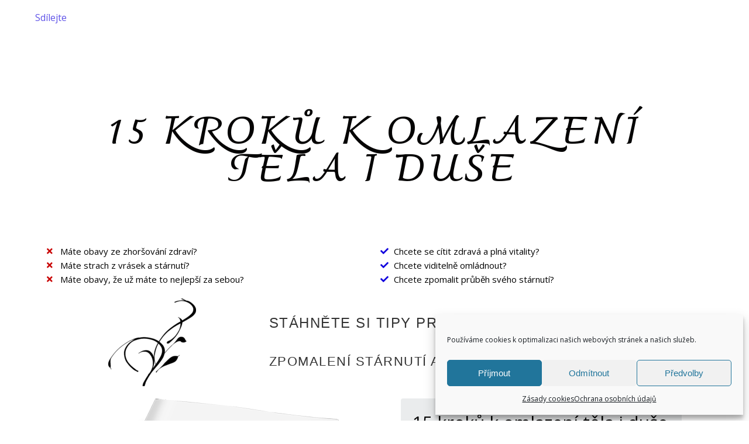

--- FILE ---
content_type: text/css; charset=utf-8
request_url: https://fonts.bunny.net/css?family=Over+the+Rainbow:400,700,400italic,700italic&subset=latin
body_size: 191
content:
/* latin */
@font-face {
  font-family: 'Over the Rainbow';
  font-style: normal;
  font-weight: 400;
  src: url(https://fonts.bunny.net/over-the-rainbow/files/over-the-rainbow-latin-400-normal.woff2) format('woff2'), url(https://fonts.bunny.net/over-the-rainbow/files/over-the-rainbow-latin-400-normal.woff) format('woff'); 
  unicode-range: U+0000-00FF,U+0131,U+0152-0153,U+02BB-02BC,U+02C6,U+02DA,U+02DC,U+0304,U+0308,U+0329,U+2000-206F,U+20AC,U+2122,U+2191,U+2193,U+2212,U+2215,U+FEFF,U+FFFD;
}

/* latin-ext */
@font-face {
  font-family: 'Over the Rainbow';
  font-style: normal;
  font-weight: 400;
  src: url(https://fonts.bunny.net/over-the-rainbow/files/over-the-rainbow-latin-ext-400-normal.woff2) format('woff2'), url(https://fonts.bunny.net/over-the-rainbow/files/over-the-rainbow-latin-ext-400-normal.woff) format('woff'); 
  unicode-range: U+0100-02BA,U+02BD-02C5,U+02C7-02CC,U+02CE-02D7,U+02DD-02FF,U+0304,U+0308,U+0329,U+1D00-1DBF,U+1E00-1E9F,U+1EF2-1EFF,U+2020,U+20A0-20AB,U+20AD-20C0,U+2113,U+2C60-2C7F,U+A720-A7FF;
}



--- FILE ---
content_type: text/css
request_url: https://www.jednodusevpohode.cz/wp-content/uploads/elementor/css/post-4905.css?ver=1614889796
body_size: 324
content:
.elementor-4905 .elementor-element.elementor-element-f172446{text-align:center;z-index:0;}.elementor-4905 .elementor-element.elementor-element-f172446 .elementor-heading-title{color:#050404;font-family:"Charmonman", Sans-serif;font-size:64px;font-weight:900;text-transform:uppercase;letter-spacing:6.1px;}.elementor-4905 .elementor-element.elementor-element-f172446 > .elementor-widget-container{margin:130px 0px 0px 0px;padding:2px 2px 2px 2px;}.elementor-4905 .elementor-element.elementor-element-aba567f .elementor-spacer-inner{height:50px;}.elementor-4905 .elementor-element.elementor-element-69645a5 .elementor-icon-list-icon i{color:#C90303;font-size:14px;}.elementor-4905 .elementor-element.elementor-element-69645a5 .elementor-icon-list-icon svg{fill:#C90303;width:14px;}.elementor-4905 .elementor-element.elementor-element-1d684dc .elementor-icon-list-icon i{color:#1102DE;font-size:14px;}.elementor-4905 .elementor-element.elementor-element-1d684dc .elementor-icon-list-icon svg{fill:#1102DE;width:14px;}.elementor-4905 .elementor-element.elementor-element-5fac45b .elementor-text-editor{text-align:center;}.elementor-4905 .elementor-element.elementor-element-5fac45b{color:#333333;font-size:16px;font-weight:bold;text-transform:uppercase;letter-spacing:1.5px;}.elementor-4905 .elementor-element.elementor-element-e2e91e3 > .elementor-column-wrap > .elementor-widget-wrap > .elementor-widget:not(.elementor-widget__width-auto):not(.elementor-widget__width-initial):not(:last-child):not(.elementor-absolute){margin-bottom:10px;}.elementor-4905 .elementor-element.elementor-element-e2e91e3:not(.elementor-motion-effects-element-type-background) > .elementor-column-wrap, .elementor-4905 .elementor-element.elementor-element-e2e91e3 > .elementor-column-wrap > .elementor-motion-effects-container > .elementor-motion-effects-layer{background-color:rgba(255,255,255,0.84);}.elementor-4905 .elementor-element.elementor-element-e2e91e3 > .elementor-element-populated{transition:background 0.3s, border 0.3s, border-radius 0.3s, box-shadow 0.3s;margin:10px 10px 10px 10px;padding:80px 80px 80px 80px;}.elementor-4905 .elementor-element.elementor-element-e2e91e3 > .elementor-element-populated > .elementor-background-overlay{transition:background 0.3s, border-radius 0.3s, opacity 0.3s;}.elementor-4905 .elementor-element.elementor-element-9aff08d .elementor-spacer-inner{height:300px;}body.elementor-page-4905{padding:0px 0px 0px 0px;}@media(max-width:767px){.elementor-4905 .elementor-element.elementor-element-e2e91e3 > .elementor-element-populated{margin:20px 20px 20px 20px;}}

--- FILE ---
content_type: application/javascript
request_url: https://app.mailerlite.com/proxy/abdata/?url=/1914/1914500/webforms/q0i7a5/3678/3678310/embed.js&v=1769253446
body_size: 3713
content:
window[window.MailerLiteObject || "ml"]("forms", "load", "3678310", "<style type=\"text\/css\">\n  @import url(https:\/\/static.mailerlite.com\/assets\/plugins\/groot\/modules\/includes\/groot_fonts\/import.css?version=1620372);\n<\/style>\n<style type=\"text\/css\">\n  .ml-form-embedSubmitLoad{display:inline-block;width:20px;height:20px}.sr-only{position:absolute;width:1px;height:1px;padding:0;margin:-1px;overflow:hidden;clip:rect(0,0,0,0);border:0}.ml-form-embedSubmitLoad:after{content:\" \";display:block;width:11px;height:11px;margin:1px;border-radius:50%;border:4px solid #fff;border-color:#fff #fff #fff transparent;animation:ml-form-embedSubmitLoad 1.2s linear infinite}@keyframes ml-form-embedSubmitLoad{0%{transform:rotate(0)}100%{transform:rotate(360deg)}}#mlb2-3678310.ml-form-embedContainer{box-sizing:border-box;display:table;margin:0 auto;position:static;width:100%!important}#mlb2-3678310.ml-form-embedContainer button,#mlb2-3678310.ml-form-embedContainer h4,#mlb2-3678310.ml-form-embedContainer p,#mlb2-3678310.ml-form-embedContainer span{text-transform:none!important;letter-spacing:normal!important}#mlb2-3678310.ml-form-embedContainer .ml-form-embedWrapper{background-color:#eaeced;border-width:0;border-color:transparent;border-radius:4px;border-style:solid;box-sizing:border-box;display:inline-block!important;margin:0;padding:0;position:relative}#mlb2-3678310.ml-form-embedContainer .ml-form-embedWrapper.embedDefault,#mlb2-3678310.ml-form-embedContainer .ml-form-embedWrapper.embedPopup{width:480px}#mlb2-3678310.ml-form-embedContainer .ml-form-embedWrapper.embedForm{max-width:480px;width:100%}#mlb2-3678310.ml-form-embedContainer .ml-form-align-left{text-align:left}#mlb2-3678310.ml-form-embedContainer .ml-form-align-center{text-align:center}#mlb2-3678310.ml-form-embedContainer .ml-form-align-default{display:table-cell!important;vertical-align:middle!important;text-align:center!important}#mlb2-3678310.ml-form-embedContainer .ml-form-align-right{text-align:right}#mlb2-3678310.ml-form-embedContainer .ml-form-embedWrapper .ml-form-embedHeader img{border-top-left-radius:4px;border-top-right-radius:4px;height:auto;margin:0 auto!important;max-width:100%;width:undefinedpx}#mlb2-3678310.ml-form-embedContainer .ml-form-embedWrapper .ml-form-embedBody,#mlb2-3678310.ml-form-embedContainer .ml-form-embedWrapper .ml-form-successBody{padding:20px 20px 0 20px}#mlb2-3678310.ml-form-embedContainer .ml-form-embedWrapper .ml-form-embedBody.ml-form-embedBodyHorizontal{padding-bottom:0}#mlb2-3678310.ml-form-embedContainer .ml-form-embedWrapper .ml-form-embedBody .ml-form-embedContent,#mlb2-3678310.ml-form-embedContainer .ml-form-embedWrapper .ml-form-successBody .ml-form-successContent{text-align:left;margin:0 0 20px 0}#mlb2-3678310.ml-form-embedContainer .ml-form-embedWrapper .ml-form-embedBody .ml-form-embedContent h4,#mlb2-3678310.ml-form-embedContainer .ml-form-embedWrapper .ml-form-successBody .ml-form-successContent h4{color:#000;font-family:'Open Sans',Arial,Helvetica,sans-serif;font-size:30px;font-weight:400;margin:0 0 10px 0;text-align:left;word-break:break-word}#mlb2-3678310.ml-form-embedContainer .ml-form-embedWrapper .ml-form-embedBody .ml-form-embedContent p,#mlb2-3678310.ml-form-embedContainer .ml-form-embedWrapper .ml-form-successBody .ml-form-successContent p{color:#000;font-family:'Open Sans',Arial,Helvetica,sans-serif;font-size:14px;font-weight:400;line-height:20px;margin:0 0 10px 0;text-align:left}#mlb2-3678310.ml-form-embedContainer .ml-form-embedWrapper .ml-form-embedBody .ml-form-embedContent ol,#mlb2-3678310.ml-form-embedContainer .ml-form-embedWrapper .ml-form-embedBody .ml-form-embedContent ul,#mlb2-3678310.ml-form-embedContainer .ml-form-embedWrapper .ml-form-successBody .ml-form-successContent ol,#mlb2-3678310.ml-form-embedContainer .ml-form-embedWrapper .ml-form-successBody .ml-form-successContent ul{color:#000;font-family:'Open Sans',Arial,Helvetica,sans-serif;font-size:14px}#mlb2-3678310.ml-form-embedContainer .ml-form-embedWrapper .ml-form-embedBody .ml-form-embedContent ol ol,#mlb2-3678310.ml-form-embedContainer .ml-form-embedWrapper .ml-form-successBody .ml-form-successContent ol ol{list-style-type:lower-alpha}#mlb2-3678310.ml-form-embedContainer .ml-form-embedWrapper .ml-form-embedBody .ml-form-embedContent ol ol ol,#mlb2-3678310.ml-form-embedContainer .ml-form-embedWrapper .ml-form-successBody .ml-form-successContent ol ol ol{list-style-type:lower-roman}#mlb2-3678310.ml-form-embedContainer .ml-form-embedWrapper .ml-form-embedBody .ml-form-embedContent p a,#mlb2-3678310.ml-form-embedContainer .ml-form-embedWrapper .ml-form-successBody .ml-form-successContent p a{color:#000;text-decoration:underline}#mlb2-3678310.ml-form-embedContainer .ml-form-embedWrapper .ml-block-form .ml-field-group{text-align:left!important}#mlb2-3678310.ml-form-embedContainer .ml-form-embedWrapper .ml-block-form .ml-field-group label{margin-bottom:5px;color:#333;font-size:14px;font-family:'Open Sans',Arial,Helvetica,sans-serif;font-weight:700;font-style:normal;text-decoration:none;display:inline-block;line-height:20px}#mlb2-3678310.ml-form-embedContainer .ml-form-embedWrapper .ml-form-embedBody .ml-form-embedContent p:last-child,#mlb2-3678310.ml-form-embedContainer .ml-form-embedWrapper .ml-form-successBody .ml-form-successContent p:last-child{margin:0}#mlb2-3678310.ml-form-embedContainer .ml-form-embedWrapper .ml-form-embedBody form{margin:0;width:100%}#mlb2-3678310.ml-form-embedContainer .ml-form-embedWrapper .ml-form-embedBody .ml-form-checkboxRow,#mlb2-3678310.ml-form-embedContainer .ml-form-embedWrapper .ml-form-embedBody .ml-form-formContent{margin:0 0 20px 0;width:100%}#mlb2-3678310.ml-form-embedContainer .ml-form-embedWrapper .ml-form-embedBody .ml-form-checkboxRow{float:left}#mlb2-3678310.ml-form-embedContainer .ml-form-embedWrapper .ml-form-embedBody .ml-form-formContent.horozintalForm{margin:0;padding:0 0 20px 0;width:100%;height:auto;float:left}#mlb2-3678310.ml-form-embedContainer .ml-form-embedWrapper .ml-form-embedBody .ml-form-fieldRow{margin:0 0 10px 0;width:100%}#mlb2-3678310.ml-form-embedContainer .ml-form-embedWrapper .ml-form-embedBody .ml-form-fieldRow.ml-last-item{margin:0}#mlb2-3678310.ml-form-embedContainer .ml-form-embedWrapper .ml-form-embedBody .ml-form-fieldRow.ml-formfieldHorizintal{margin:0}#mlb2-3678310.ml-form-embedContainer .ml-form-embedWrapper .ml-form-embedBody .ml-form-fieldRow input{background-color:#fff!important;color:#333!important;border-color:#ccc;border-radius:4px!important;border-style:solid!important;border-width:1px!important;font-family:'Open Sans',Arial,Helvetica,sans-serif;font-size:14px!important;height:auto;line-height:21px!important;margin-bottom:0;margin-top:0;margin-left:0;margin-right:0;padding:10px 10px!important;width:100%!important;box-sizing:border-box!important;max-width:100%!important}#mlb2-3678310.ml-form-embedContainer .ml-form-embedWrapper .ml-form-embedBody .ml-form-fieldRow input::-webkit-input-placeholder,#mlb2-3678310.ml-form-embedContainer .ml-form-embedWrapper .ml-form-embedBody .ml-form-horizontalRow input::-webkit-input-placeholder{color:#333}#mlb2-3678310.ml-form-embedContainer .ml-form-embedWrapper .ml-form-embedBody .ml-form-fieldRow input::-moz-placeholder,#mlb2-3678310.ml-form-embedContainer .ml-form-embedWrapper .ml-form-embedBody .ml-form-horizontalRow input::-moz-placeholder{color:#333}#mlb2-3678310.ml-form-embedContainer .ml-form-embedWrapper .ml-form-embedBody .ml-form-fieldRow input:-ms-input-placeholder,#mlb2-3678310.ml-form-embedContainer .ml-form-embedWrapper .ml-form-embedBody .ml-form-horizontalRow input:-ms-input-placeholder{color:#333}#mlb2-3678310.ml-form-embedContainer .ml-form-embedWrapper .ml-form-embedBody .ml-form-fieldRow input:-moz-placeholder,#mlb2-3678310.ml-form-embedContainer .ml-form-embedWrapper .ml-form-embedBody .ml-form-horizontalRow input:-moz-placeholder{color:#333}#mlb2-3678310.ml-form-embedContainer .ml-form-embedWrapper .ml-form-embedBody .ml-form-fieldRow textarea,#mlb2-3678310.ml-form-embedContainer .ml-form-embedWrapper .ml-form-embedBody .ml-form-horizontalRow textarea{background-color:#fff!important;color:#333!important;border-color:#ccc!important;border-radius:4px!important;border-style:solid!important;border-width:1px!important;font-family:'Open Sans',Arial,Helvetica,sans-serif;font-size:14px!important;height:auto;line-height:21px!important;margin-bottom:0;margin-top:0;padding:10px 10px!important;width:100%!important;box-sizing:border-box!important;max-width:100%!important}#mlb2-3678310.ml-form-embedContainer .ml-form-embedWrapper .ml-form-embedBody .ml-form-checkboxRow .label-description::before,#mlb2-3678310.ml-form-embedContainer .ml-form-embedWrapper .ml-form-embedBody .ml-form-embedPermissions .ml-form-embedPermissionsOptionsCheckbox .label-description::before,#mlb2-3678310.ml-form-embedContainer .ml-form-embedWrapper .ml-form-embedBody .ml-form-fieldRow .custom-checkbox .custom-control-label::before,#mlb2-3678310.ml-form-embedContainer .ml-form-embedWrapper .ml-form-embedBody .ml-form-fieldRow .custom-radio .custom-control-label::before,#mlb2-3678310.ml-form-embedContainer .ml-form-embedWrapper .ml-form-embedBody .ml-form-horizontalRow .custom-checkbox .custom-control-label::before,#mlb2-3678310.ml-form-embedContainer .ml-form-embedWrapper .ml-form-embedBody .ml-form-horizontalRow .custom-radio .custom-control-label::before,#mlb2-3678310.ml-form-embedContainer .ml-form-embedWrapper .ml-form-embedBody .ml-form-interestGroupsRow .ml-form-interestGroupsRowCheckbox .label-description::before{border-color:#ccc!important;background-color:#fff!important}#mlb2-3678310.ml-form-embedContainer .ml-form-embedWrapper .ml-form-embedBody .ml-form-fieldRow input.custom-control-input[type=checkbox]{box-sizing:border-box;padding:0;position:absolute;z-index:-1;opacity:0;margin-top:5px;margin-left:-24px;overflow:visible}#mlb2-3678310.ml-form-embedContainer .ml-form-embedWrapper .ml-form-embedBody .ml-form-checkboxRow .label-description::before,#mlb2-3678310.ml-form-embedContainer .ml-form-embedWrapper .ml-form-embedBody .ml-form-embedPermissions .ml-form-embedPermissionsOptionsCheckbox .label-description::before,#mlb2-3678310.ml-form-embedContainer .ml-form-embedWrapper .ml-form-embedBody .ml-form-fieldRow .custom-checkbox .custom-control-label::before,#mlb2-3678310.ml-form-embedContainer .ml-form-embedWrapper .ml-form-embedBody .ml-form-horizontalRow .custom-checkbox .custom-control-label::before,#mlb2-3678310.ml-form-embedContainer .ml-form-embedWrapper .ml-form-embedBody .ml-form-interestGroupsRow .ml-form-interestGroupsRowCheckbox .label-description::before{border-radius:4px!important}#mlb2-3678310.ml-form-embedContainer .ml-form-embedWrapper .ml-form-embedBody .ml-form-checkboxRow input[type=checkbox]:checked~.label-description::after,#mlb2-3678310.ml-form-embedContainer .ml-form-embedWrapper .ml-form-embedBody .ml-form-embedPermissions .ml-form-embedPermissionsOptionsCheckbox input[type=checkbox]:checked~.label-description::after,#mlb2-3678310.ml-form-embedContainer .ml-form-embedWrapper .ml-form-embedBody .ml-form-fieldRow .custom-checkbox .custom-control-input:checked~.custom-control-label::after,#mlb2-3678310.ml-form-embedContainer .ml-form-embedWrapper .ml-form-embedBody .ml-form-horizontalRow .custom-checkbox .custom-control-input:checked~.custom-control-label::after,#mlb2-3678310.ml-form-embedContainer .ml-form-embedWrapper .ml-form-embedBody .ml-form-interestGroupsRow .ml-form-interestGroupsRowCheckbox input[type=checkbox]:checked~.label-description::after{background-color:#fff;mask-image:url(https:\/\/cdn.mailerlite.com\/images\/default\/arrow.svg);-webkit-mask-image:url(https:\/\/cdn.mailerlite.com\/images\/default\/arrow.svg)}#mlb2-3678310.ml-form-embedContainer .ml-form-embedWrapper .ml-form-embedBody .ml-form-fieldRow .custom-radio .custom-control-input:checked~.custom-control-label::after{background-color:#fff;mask-image:url(https:\/\/cdn.mailerlite.com\/images\/default\/circle.svg);-webkit-mask-image:url(https:\/\/cdn.mailerlite.com\/images\/default\/circle.svg)}#mlb2-3678310.ml-form-embedContainer .ml-form-embedWrapper .ml-form-embedBody .ml-form-checkboxRow input[type=checkbox]:checked~.label-description::before,#mlb2-3678310.ml-form-embedContainer .ml-form-embedWrapper .ml-form-embedBody .ml-form-embedPermissions .ml-form-embedPermissionsOptionsCheckbox input[type=checkbox]:checked~.label-description::before,#mlb2-3678310.ml-form-embedContainer .ml-form-embedWrapper .ml-form-embedBody .ml-form-fieldRow .custom-checkbox .custom-control-input:checked~.custom-control-label::before,#mlb2-3678310.ml-form-embedContainer .ml-form-embedWrapper .ml-form-embedBody .ml-form-fieldRow .custom-radio .custom-control-input:checked~.custom-control-label::before,#mlb2-3678310.ml-form-embedContainer .ml-form-embedWrapper .ml-form-embedBody .ml-form-horizontalRow .custom-checkbox .custom-control-input:checked~.custom-control-label::before,#mlb2-3678310.ml-form-embedContainer .ml-form-embedWrapper .ml-form-embedBody .ml-form-horizontalRow .custom-radio .custom-control-input:checked~.custom-control-label::before,#mlb2-3678310.ml-form-embedContainer .ml-form-embedWrapper .ml-form-embedBody .ml-form-interestGroupsRow .ml-form-interestGroupsRowCheckbox input[type=checkbox]:checked~.label-description::before{border-color:#450af0!important;background-color:#450af0!important;color:#fff!important}#mlb2-3678310.ml-form-embedContainer .ml-form-embedWrapper .ml-form-embedBody .ml-form-fieldRow .custom-checkbox .custom-control-label::after,#mlb2-3678310.ml-form-embedContainer .ml-form-embedWrapper .ml-form-embedBody .ml-form-fieldRow .custom-checkbox .custom-control-label::before,#mlb2-3678310.ml-form-embedContainer .ml-form-embedWrapper .ml-form-embedBody .ml-form-fieldRow .custom-radio .custom-control-label::after,#mlb2-3678310.ml-form-embedContainer .ml-form-embedWrapper .ml-form-embedBody .ml-form-fieldRow .custom-radio .custom-control-label::before,#mlb2-3678310.ml-form-embedContainer .ml-form-embedWrapper .ml-form-embedBody .ml-form-horizontalRow .custom-checkbox .custom-control-label::after,#mlb2-3678310.ml-form-embedContainer .ml-form-embedWrapper .ml-form-embedBody .ml-form-horizontalRow .custom-checkbox .custom-control-label::before,#mlb2-3678310.ml-form-embedContainer .ml-form-embedWrapper .ml-form-embedBody .ml-form-horizontalRow .custom-radio .custom-control-label::after,#mlb2-3678310.ml-form-embedContainer .ml-form-embedWrapper .ml-form-embedBody .ml-form-horizontalRow .custom-radio .custom-control-label::before{top:2;box-sizing:border-box}#mlb2-3678310.ml-form-embedContainer .ml-form-embedWrapper .ml-form-embedBody .ml-form-checkboxRow .label-description::after,#mlb2-3678310.ml-form-embedContainer .ml-form-embedWrapper .ml-form-embedBody .ml-form-checkboxRow .label-description::before,#mlb2-3678310.ml-form-embedContainer .ml-form-embedWrapper .ml-form-embedBody .ml-form-embedPermissions .ml-form-embedPermissionsOptionsCheckbox .label-description::after,#mlb2-3678310.ml-form-embedContainer .ml-form-embedWrapper .ml-form-embedBody .ml-form-embedPermissions .ml-form-embedPermissionsOptionsCheckbox .label-description::before{top:0!important;box-sizing:border-box!important}#mlb2-3678310.ml-form-embedContainer .ml-form-embedWrapper .ml-form-embedBody .ml-form-checkboxRow .label-description::after,#mlb2-3678310.ml-form-embedContainer .ml-form-embedWrapper .ml-form-embedBody .ml-form-checkboxRow .label-description::before{top:0!important;box-sizing:border-box!important}#mlb2-3678310.ml-form-embedContainer .ml-form-embedWrapper .ml-form-embedBody .ml-form-interestGroupsRow .ml-form-interestGroupsRowCheckbox .label-description::after{top:3px!important;box-sizing:border-box!important;position:absolute;left:-21px;display:block;width:10px;height:10px;content:\"\"}#mlb2-3678310.ml-form-embedContainer .ml-form-embedWrapper .ml-form-embedBody .ml-form-interestGroupsRow .ml-form-interestGroupsRowCheckbox .label-description::before{top:0!important;box-sizing:border-box!important}#mlb2-3678310.ml-form-embedContainer .ml-form-embedWrapper .ml-form-embedBody .custom-control-label::before{position:absolute;top:4px;left:-24px;display:block;width:16px;height:16px;pointer-events:none;content:\"\";background-color:#fff;border:#adb5bd solid 1px;border-radius:50%}#mlb2-3678310.ml-form-embedContainer .ml-form-embedWrapper .ml-form-embedBody .custom-control-label::after{position:absolute;top:5px!important;left:-21px;display:block;width:10px;height:10px;content:\"\"}#mlb2-3678310.ml-form-embedContainer .ml-form-embedWrapper .ml-form-embedBody .ml-form-checkboxRow .label-description::before,#mlb2-3678310.ml-form-embedContainer .ml-form-embedWrapper .ml-form-embedBody .ml-form-embedPermissions .ml-form-embedPermissionsOptionsCheckbox .label-description::before,#mlb2-3678310.ml-form-embedContainer .ml-form-embedWrapper .ml-form-embedBody .ml-form-interestGroupsRow .ml-form-interestGroupsRowCheckbox .label-description::before{position:absolute;top:4px;left:-24px;display:block;width:16px;height:16px;pointer-events:none;content:\"\";background-color:#fff;border:#adb5bd solid 1px;border-radius:50%}#mlb2-3678310.ml-form-embedContainer .ml-form-embedWrapper .ml-form-embedBody .ml-form-embedPermissions .ml-form-embedPermissionsOptionsCheckbox .label-description::after{position:absolute;top:3px!important;left:-21px;display:block;width:10px;height:10px;content:\"\"}#mlb2-3678310.ml-form-embedContainer .ml-form-embedWrapper .ml-form-embedBody .ml-form-checkboxRow .label-description::after{position:absolute;top:3px!important;left:-21px;display:block;width:10px;height:10px;content:\"\"}#mlb2-3678310.ml-form-embedContainer .ml-form-embedWrapper .ml-form-embedBody .custom-radio .custom-control-label::after{background:no-repeat 50%\/50% 50%}#mlb2-3678310.ml-form-embedContainer .ml-form-embedWrapper .ml-form-embedBody .custom-checkbox .custom-control-label::after,#mlb2-3678310.ml-form-embedContainer .ml-form-embedWrapper .ml-form-embedBody .ml-form-checkboxRow .label-description::after,#mlb2-3678310.ml-form-embedContainer .ml-form-embedWrapper .ml-form-embedBody .ml-form-embedPermissions .ml-form-embedPermissionsOptionsCheckbox .label-description::after,#mlb2-3678310.ml-form-embedContainer .ml-form-embedWrapper .ml-form-embedBody .ml-form-interestGroupsRow .ml-form-interestGroupsRowCheckbox .label-description::after{background:no-repeat 50%\/50% 50%}#mlb2-3678310.ml-form-embedContainer .ml-form-embedWrapper .ml-form-embedBody .ml-form-fieldRow .custom-control,#mlb2-3678310.ml-form-embedContainer .ml-form-embedWrapper .ml-form-embedBody .ml-form-horizontalRow .custom-control{position:relative;display:block;min-height:1.5rem;padding-left:1.5rem}#mlb2-3678310.ml-form-embedContainer .ml-form-embedWrapper .ml-form-embedBody .ml-form-fieldRow .custom-checkbox .custom-control-input,#mlb2-3678310.ml-form-embedContainer .ml-form-embedWrapper .ml-form-embedBody .ml-form-fieldRow .custom-radio .custom-control-input,#mlb2-3678310.ml-form-embedContainer .ml-form-embedWrapper .ml-form-embedBody .ml-form-horizontalRow .custom-checkbox .custom-control-input,#mlb2-3678310.ml-form-embedContainer .ml-form-embedWrapper .ml-form-embedBody .ml-form-horizontalRow .custom-radio .custom-control-input{position:absolute;z-index:-1;opacity:0;box-sizing:border-box;padding:0}#mlb2-3678310.ml-form-embedContainer .ml-form-embedWrapper .ml-form-embedBody .ml-form-fieldRow .custom-checkbox .custom-control-label,#mlb2-3678310.ml-form-embedContainer .ml-form-embedWrapper .ml-form-embedBody .ml-form-fieldRow .custom-radio .custom-control-label,#mlb2-3678310.ml-form-embedContainer .ml-form-embedWrapper .ml-form-embedBody .ml-form-horizontalRow .custom-checkbox .custom-control-label,#mlb2-3678310.ml-form-embedContainer .ml-form-embedWrapper .ml-form-embedBody .ml-form-horizontalRow .custom-radio .custom-control-label{color:#000;font-size:12px!important;font-family:'Open Sans',Arial,Helvetica,sans-serif;line-height:22px;margin-bottom:0;position:relative;vertical-align:top;font-style:normal;font-weight:700}#mlb2-3678310.ml-form-embedContainer .ml-form-embedWrapper .ml-form-embedBody .ml-form-fieldRow .custom-select,#mlb2-3678310.ml-form-embedContainer .ml-form-embedWrapper .ml-form-embedBody .ml-form-horizontalRow .custom-select{background-color:#fff!important;color:#333!important;border-color:#ccc!important;border-radius:4px!important;border-style:solid!important;border-width:1px!important;font-family:'Open Sans',Arial,Helvetica,sans-serif;font-size:14px!important;line-height:20px!important;margin-bottom:0;margin-top:0;padding:10px 28px 10px 12px!important;width:100%!important;box-sizing:border-box!important;max-width:100%!important;height:auto;display:inline-block;vertical-align:middle;background:url(https:\/\/cdn.mailerlite.com\/images\/default\/dropdown.svg) no-repeat right .75rem center\/8px 10px;-webkit-appearance:none;-moz-appearance:none;appearance:none}#mlb2-3678310.ml-form-embedContainer .ml-form-embedWrapper .ml-form-embedBody .ml-form-horizontalRow{height:auto;width:100%;float:left}.ml-form-formContent.horozintalForm .ml-form-horizontalRow .ml-input-horizontal{width:70%;float:left}.ml-form-formContent.horozintalForm .ml-form-horizontalRow .ml-button-horizontal{width:30%;float:left}.ml-form-formContent.horozintalForm .ml-form-horizontalRow .ml-button-horizontal.labelsOn{padding-top:25px}.ml-form-formContent.horozintalForm .ml-form-horizontalRow .horizontal-fields{box-sizing:border-box;float:left;padding-right:10px}#mlb2-3678310.ml-form-embedContainer .ml-form-embedWrapper .ml-form-embedBody .ml-form-horizontalRow input{background-color:#fff;color:#333;border-color:#ccc;border-radius:4px;border-style:solid;border-width:1px;font-family:'Open Sans',Arial,Helvetica,sans-serif;font-size:14px;line-height:20px;margin-bottom:0;margin-top:0;padding:10px 10px;width:100%;box-sizing:border-box;overflow-y:initial}#mlb2-3678310.ml-form-embedContainer .ml-form-embedWrapper .ml-form-embedBody .ml-form-horizontalRow button{background-color:#450af0!important;border-color:#450af0;border-style:solid;border-width:1px;border-radius:15px;box-shadow:none;color:#fff!important;cursor:pointer;font-family:Verdana,Geneva,sans-serif;font-size:20px!important;font-weight:700;line-height:20px;margin:0!important;padding:10px!important;width:100%;height:auto}#mlb2-3678310.ml-form-embedContainer .ml-form-embedWrapper .ml-form-embedBody .ml-form-horizontalRow button:hover{background-color:#333!important;border-color:#333!important}#mlb2-3678310.ml-form-embedContainer .ml-form-embedWrapper .ml-form-embedBody .ml-form-checkboxRow input[type=checkbox]{box-sizing:border-box;padding:0;position:absolute;z-index:-1;opacity:0;margin-top:5px;margin-left:-24px;overflow:visible}#mlb2-3678310.ml-form-embedContainer .ml-form-embedWrapper .ml-form-embedBody .ml-form-checkboxRow .label-description{color:#000;display:block;font-family:'Open Sans',Arial,Helvetica,sans-serif;font-size:12px;text-align:left;margin-bottom:0;position:relative;vertical-align:top}#mlb2-3678310.ml-form-embedContainer .ml-form-embedWrapper .ml-form-embedBody .ml-form-checkboxRow label{font-weight:400;margin:0;padding:0;position:relative;display:block;min-height:24px;padding-left:24px}#mlb2-3678310.ml-form-embedContainer .ml-form-embedWrapper .ml-form-embedBody .ml-form-checkboxRow label a{color:#000;text-decoration:underline}#mlb2-3678310.ml-form-embedContainer .ml-form-embedWrapper .ml-form-embedBody .ml-form-checkboxRow label p{color:#000!important;font-family:'Open Sans',Arial,Helvetica,sans-serif!important;font-size:12px!important;font-weight:400!important;line-height:18px!important;padding:0!important;margin:0 5px 0 0!important}#mlb2-3678310.ml-form-embedContainer .ml-form-embedWrapper .ml-form-embedBody .ml-form-checkboxRow label p:last-child{margin:0}#mlb2-3678310.ml-form-embedContainer .ml-form-embedWrapper .ml-form-embedBody .ml-form-embedSubmit{margin:0 0 20px 0;float:left;width:100%}#mlb2-3678310.ml-form-embedContainer .ml-form-embedWrapper .ml-form-embedBody .ml-form-embedSubmit button{background-color:#450af0!important;border:none!important;border-radius:15px!important;box-shadow:none!important;color:#fff!important;cursor:pointer;font-family:Verdana,Geneva,sans-serif!important;font-size:20px!important;font-weight:700!important;line-height:21px!important;height:auto;padding:10px!important;width:100%!important;box-sizing:border-box!important}#mlb2-3678310.ml-form-embedContainer .ml-form-embedWrapper .ml-form-embedBody .ml-form-embedSubmit button.loading{display:none}#mlb2-3678310.ml-form-embedContainer .ml-form-embedWrapper .ml-form-embedBody .ml-form-embedSubmit button:hover{background-color:#333!important}.ml-subscribe-close{width:30px;height:30px;background:url(https:\/\/cdn.mailerlite.com\/images\/default\/modal_close.png) no-repeat;background-size:30px;cursor:pointer;margin-top:-10px;margin-right:-10px;position:absolute;top:0;right:0}.ml-error input{border-color:red!important}.ml-error .label-description,.ml-error .label-description p,.ml-error .label-description p a,.ml-error label:first-child{color:red!important}#mlb2-3678310.ml-form-embedContainer .ml-form-embedWrapper .ml-form-embedBody .ml-form-checkboxRow.ml-error .label-description p,#mlb2-3678310.ml-form-embedContainer .ml-form-embedWrapper .ml-form-embedBody .ml-form-checkboxRow.ml-error .label-description p:first-letter{color:red!important}@media only screen and (max-width:480px){.ml-form-embedWrapper.embedDefault,.ml-form-embedWrapper.embedPopup{width:100%!important}.ml-form-formContent.horozintalForm{float:left!important}.ml-form-formContent.horozintalForm .ml-form-horizontalRow{height:auto!important;width:100%!important;float:left!important}.ml-form-formContent.horozintalForm .ml-form-horizontalRow .ml-input-horizontal{width:100%!important}.ml-form-formContent.horozintalForm .ml-form-horizontalRow .ml-input-horizontal>div{padding-right:0!important;padding-bottom:10px}.ml-form-formContent.horozintalForm .ml-button-horizontal{width:100%!important}.ml-form-formContent.horozintalForm .ml-button-horizontal.labelsOn{padding-top:0!important}}\n<\/style>\n<style type=\"text\/css\">\n  #mlb2-3678310.ml-form-embedContainer .ml-form-embedWrapper .ml-form-embedBody .ml-form-embedPermissions{text-align:left;float:left;width:100%}#mlb2-3678310.ml-form-embedContainer .ml-form-embedWrapper .ml-form-embedBody .ml-form-embedPermissions .ml-form-embedPermissionsContent{margin:0 0 15px 0;text-align:left}#mlb2-3678310.ml-form-embedContainer .ml-form-embedWrapper .ml-form-embedBody .ml-form-embedPermissions .ml-form-embedPermissionsContent.horizontal{margin:0 0 15px 0}#mlb2-3678310.ml-form-embedContainer .ml-form-embedWrapper .ml-form-embedBody .ml-form-embedPermissions .ml-form-embedPermissionsContent h4{color:#000;font-family:'Open Sans',Arial,Helvetica,sans-serif;font-size:12px;font-weight:700;line-height:18px;margin:0 0 10px 0;word-break:break-word}#mlb2-3678310.ml-form-embedContainer .ml-form-embedWrapper .ml-form-embedBody .ml-form-embedPermissions .ml-form-embedPermissionsContent p{color:#000;font-family:'Open Sans',Arial,Helvetica,sans-serif;font-size:12px;line-height:18px;margin:0 0 10px 0}#mlb2-3678310.ml-form-embedContainer .ml-form-embedWrapper .ml-form-embedBody .ml-form-embedPermissions .ml-form-embedPermissionsContent.privacy-policy p{color:#000;font-family:'Open Sans',Arial,Helvetica,sans-serif;font-size:12px;line-height:22px;margin:0 0 10px 0}#mlb2-3678310.ml-form-embedContainer .ml-form-embedWrapper .ml-form-embedBody .ml-form-embedPermissions .ml-form-embedPermissionsContent.privacy-policy p a{color:#000}#mlb2-3678310.ml-form-embedContainer .ml-form-embedWrapper .ml-form-embedBody .ml-form-embedPermissions .ml-form-embedPermissionsContent.privacy-policy p:last-child{margin:0}#mlb2-3678310.ml-form-embedContainer .ml-form-embedWrapper .ml-form-embedBody .ml-form-embedPermissions .ml-form-embedPermissionsContent p a{color:#000;text-decoration:underline}#mlb2-3678310.ml-form-embedContainer .ml-form-embedWrapper .ml-form-embedBody .ml-form-embedPermissions .ml-form-embedPermissionsContent p:last-child{margin:0 0 15px 0}#mlb2-3678310.ml-form-embedContainer .ml-form-embedWrapper .ml-form-embedBody .ml-form-embedPermissions .ml-form-embedPermissionsOptions{margin:0;padding:0}#mlb2-3678310.ml-form-embedContainer .ml-form-embedWrapper .ml-form-embedBody .ml-form-embedPermissions .ml-form-embedPermissionsOptionsCheckbox{margin:0 0 10px 0}#mlb2-3678310.ml-form-embedContainer .ml-form-embedWrapper .ml-form-embedBody .ml-form-embedPermissions .ml-form-embedPermissionsOptionsCheckbox:last-child{margin:0}#mlb2-3678310.ml-form-embedContainer .ml-form-embedWrapper .ml-form-embedBody .ml-form-embedPermissions .ml-form-embedPermissionsOptionsCheckbox label{font-weight:400;margin:0;padding:0;position:relative;display:block;min-height:24px;padding-left:24px}#mlb2-3678310.ml-form-embedContainer .ml-form-embedWrapper .ml-form-embedBody .ml-form-embedPermissions .ml-form-embedPermissionsOptionsCheckbox .label-description{color:#000;font-family:'Open Sans',Arial,Helvetica,sans-serif;font-size:12px;line-height:18px;text-align:left;margin-bottom:0;position:relative;vertical-align:top;font-style:normal;font-weight:700}#mlb2-3678310.ml-form-embedContainer .ml-form-embedWrapper .ml-form-embedBody .ml-form-embedPermissions .ml-form-embedPermissionsOptionsCheckbox .description{color:#000;font-family:'Open Sans',Arial,Helvetica,sans-serif;font-size:12px;font-style:italic;font-weight:400;line-height:18px;margin:5px 0 0 0}#mlb2-3678310.ml-form-embedContainer .ml-form-embedWrapper .ml-form-embedBody .ml-form-embedPermissions .ml-form-embedPermissionsOptionsCheckbox input[type=checkbox]{box-sizing:border-box;padding:0;position:absolute;z-index:-1;opacity:0;margin-top:5px;margin-left:-24px;overflow:visible}#mlb2-3678310.ml-form-embedContainer .ml-form-embedWrapper .ml-form-embedBody .ml-form-embedPermissions .ml-form-embedMailerLite-GDPR{padding-bottom:20px}#mlb2-3678310.ml-form-embedContainer .ml-form-embedWrapper .ml-form-embedBody .ml-form-embedPermissions .ml-form-embedMailerLite-GDPR p{color:#000;font-family:'Open Sans',Arial,Helvetica,sans-serif;font-size:10px;line-height:14px;margin:0;padding:0}#mlb2-3678310.ml-form-embedContainer .ml-form-embedWrapper .ml-form-embedBody .ml-form-embedPermissions .ml-form-embedMailerLite-GDPR p a{color:#000;text-decoration:underline}@media (max-width:768px){#mlb2-3678310.ml-form-embedContainer .ml-form-embedWrapper .ml-form-embedBody .ml-form-embedPermissions .ml-form-embedPermissionsContent p{font-size:12px!important;line-height:18px!important}#mlb2-3678310.ml-form-embedContainer .ml-form-embedWrapper .ml-form-embedBody .ml-form-embedPermissions .ml-form-embedMailerLite-GDPR p{font-size:10px!important;line-height:14px!important}}\n<\/style>\n<div id=\"mlb2-3678310\" class=\"ml-form-embedContainer ml-subscribe-form ml-subscribe-form-3678310\">\n  <div class=\"ml-form-align-center\">\n    <div class=\"ml-form-embedWrapper embedForm\">\n      <div class=\"ml-form-embedBody ml-form-embedBodyDefault row-form\">\n        <div class=\"ml-form-embedContent\" style=\"\">\n          <h4>15 krok\u016f k omlazen\u00ed t\u011bla i du\u0161e roz\u0161\u00ed\u0159en\u00e1 nab\u00eddka o 166 tip\u016f<\/h4>\n          <p><em>Zadejte n\u00ed\u017ee sv\u00e9 jm\u00e9no a e-mail a z\u00edsk\u00e1te pravidelnou d\u00e1vku inspirace jak \u017e\u00edt a st\u00e1rnout v pohod\u011b, s nadhledem, mlad\u00fdch duchem a osobit\u00fdm stylem. Jako D\u00c1REK V\u00e1m po\u0161lu e-book 15 krok\u016f k omlazen\u00ed t\u011bla i du\u0161e. <\/em><em>Zjist\u00edte, jak\u00e9 je tajemstv\u00ed v\u011b\u010dn\u00e9ho ml\u00e1d\u00ed. Dostanete tipy pro va\u0161e oml\u00e1dnut\u00ed, zpomalen\u00ed st\u00e1rnut\u00ed a zdrav\u00fd \u017eivot pln\u00fd vitality.<\/em><\/p>\n        <\/div>\n        <form class=\"ml-block-form\" action=\"https:\/\/static.mailerlite.com\/webforms\/submit\/q0i7a5\" data-code=\"q0i7a5\" method=\"post\" target=\"_blank\">\n          <div class=\"ml-form-formContent\">\n            <div class=\"ml-form-fieldRow\">\n              <div class=\"ml-field-group ml-field-email ml-validate-email ml-validate-required\">\n                <input aria-label=\"email\" aria-required=\"true\" type=\"email\" class=\"form-control\" data-inputmask=\"\" name=\"fields[email]\" placeholder=\"Email\" autocomplete=\"email\">\n              <\/div>\n            <\/div>\n            <div class=\"ml-form-fieldRow ml-last-item\">\n              <div class=\"ml-field-group ml-field-name\">\n                <input aria-label=\"name\" type=\"text\" class=\"form-control\" data-inputmask=\"\" name=\"fields[name]\" placeholder=\"K\u0159estn\u00ed jm\u00e9no\" autocomplete=\"name\">\n              <\/div>\n            <\/div>\n          <\/div>\n          <div class=\"ml-form-embedPermissions\" style=\"\">\n            <div class=\"ml-form-embedPermissionsContent default privacy-policy\">\n              <p><\/p>\n              <p><em>Va\u0161e osobn\u00ed \u00fadaje (jm\u00e9no, e-mailov\u00e1 adresa) jsou u m\u011b v bezpe\u010d\u00ed a j\u00e1, Ivana Tom\u00e1\u0161kov\u00e1 (Z\u00e1krejsova 1065\/10, Ostrava), je budu na z\u00e1klad\u011b va\u0161eho souhlasu zpracov\u00e1vat podle <a href=\"http:\/\/jednodusevpohode.cz\/ochrana-osobnich-udaju\/\">z\u00e1sad ochrany osobn\u00edch \u00fadaj\u016f<\/a> , kter\u00e9 vych\u00e1zej\u00ed z \u010desk\u00e9 a evropsk\u00e9 legislativy.<\/em><\/p>\n              <p><em>Stisknut\u00edm tla\u010d\u00edtka vyjad\u0159ujete sv\u016fj souhlas s t\u00edmto zpracov\u00e1n\u00edm pot\u0159ebn\u00fdm pro zasl\u00e1n\u00ed eBooku a dal\u0161\u00edch newsletter\u016f ode m\u011b, kter\u00e9 se budou t\u00fdkat souvisej\u00edc\u00edho t\u00e9matu.<\/em><\/p>\n              <p><em>Sv\u016fj souhlas m\u016f\u017eete kdykoli odvolat kliknut\u00edm na tla\u010d\u00edtko ODHL\u00c1SIT v ka\u017ed\u00e9m zaslan\u00e9m e-mailu<\/em><\/p>\n              <p><\/p>\n            <\/div>\n          <\/div>\n          <input type=\"hidden\" name=\"ml-submit\" value=\"1\">\n          <div class=\"ml-form-embedSubmit\">\n            <button type=\"submit\" class=\"primary\">M\u00e1m z\u00e1jem<\/button>\n            <button disabled=\"disabled\" style=\"display:none\" type=\"button\" class=\"loading\"> <div class=\"ml-form-embedSubmitLoad\"><\/div> <span class=\"sr-only\">Loading...<\/span> <\/button>\n          <\/div>\n          <input type=\"hidden\" name=\"anticsrf\" value=\"true\">\n        <\/form>\n      <\/div>\n      <div class=\"ml-form-successBody row-success\" style=\"display:none\">\n        <div class=\"ml-form-successContent\">\n          <h4>Thank you!<\/h4>\n          <p>You have successfully joined our subscriber list.<\/p>\n        <\/div>\n      <\/div>\n    <\/div>\n  <\/div>\n<\/div>\n<script>\n  function ml_webform_success_3678310(){try{window.top.location.href=\"https:\/\/www.jednodusevpohode.cz\/rozsirena-nabidka-k-e-booku-15-kroku-k-omlazeni-o-e-book-166-tipu\/\"}catch(o){window.location.href=\"https:\/\/www.jednodusevpohode.cz\/rozsirena-nabidka-k-e-booku-15-kroku-k-omlazeni-o-e-book-166-tipu\/\"}}\n<\/script>\n<img src=\"https:\/\/track.mailerlite.com\/webforms\/o\/3678310\/q0i7a5?v1620651742\" width=\"1\" height=\"1\" style=\"max-width:1px;max-height:1px;visibility:hidden;padding:0;margin:0;display:block\" alt=\".\" border=\"0\">\n<script src=\"https:\/\/static.mailerlite.com\/js\/w\/webforms.min.js?v0c75f831c56857441820dcec3163967c\" type=\"text\/javascript\"><\/script>")